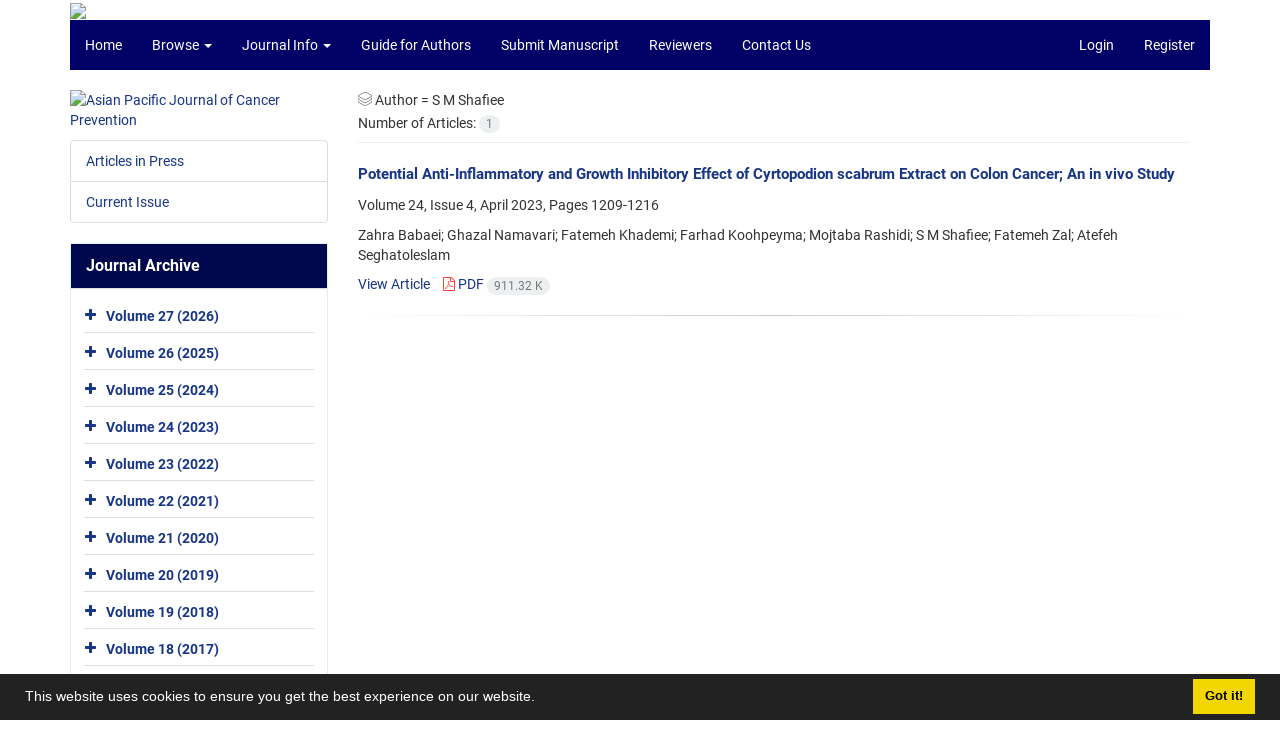

--- FILE ---
content_type: text/html; charset=UTF-8
request_url: https://journal.waocp.org/?_action=article&au=643224&_au=S+M++Shafiee
body_size: 6184
content:
<!DOCTYPE html>
<html lang="en">
	<head>
		<meta charset="utf-8" />
		<title>Asian Pacific Journal of Cancer Prevention - Articles List</title>

		<!-- favicon -->
		<link rel="shortcut icon" type="image/ico" href="./data/apjcp/coversheet/favicon.ico" />

		<!-- mobile settings -->
		<meta name="viewport" content="width=device-width, maximum-scale=1, initial-scale=1, user-scalable=0" />
		<!--[if IE]><meta http-equiv='X-UA-Compatible' content='IE=edge,chrome=1'><![endif]-->

		<!-- user defined metatags -->
					<meta name="keywords" content="Asian Pacific Journal of Cancer Prevention,APJCP" />
					<meta name="description" content="Asian Pacific Journal of Cancer Prevention (APJCP)" />
		
		<!-- WEB FONTS : use %7C instead of | (pipe) -->
		<link href="./themes/base/front/assets/css/social-icon-font.css" rel="stylesheet" type="text/css" />

		<!-- CORE CSS -->
		<link href="./themes/base/front/assets/plugins/bootstrap/css/bootstrap.min.css?v=0.02" rel="stylesheet" type="text/css" />
		<link href="./themes/old/front/assets/css/header.css?v=0.05" rel="stylesheet" type="text/css" />
		<link href="./themes/old/front/assets/css/footer.css" rel="stylesheet" type="text/css" />
		<link href="./inc/css/essentials.css?v=0.2" rel="stylesheet" type="text/css" />
		<link href="./inc/css/cookieconsent.min.css" rel="stylesheet" type="text/css" />
		<link href="./inc/css/print.css" rel="stylesheet" type="text/css" media="print"/>
		<!-- RTL CSS -->
		
					<link href="./themes/base/front/assets/plugins/bootstrap/css/bootstrap-ltr.min.css" rel="stylesheet" type="text/css"  />
			<link href=" ./themes/base/front/assets/css/gfonts-roboto.css" rel="stylesheet" type="text/css" />
				<link href="./themes/old/front/assets/css/accordian.css" rel="stylesheet" type="text/css" />
		<link href="./themes/base/front/assets/css/academicons.min.css" rel="stylesheet" type="text/css" />


		<!-- user defined metatags-->
		<meta name="google-site-verification" content="WQ2ytiiLe49lTdvh7JOq82eHH3DOyTMhjFh6XP_KymI" />		<link href="./inc/css/cstm.css" rel="stylesheet" type="text/css" />
		<link href="./data/apjcp/coversheet/stl_front.css?v=0.47" rel="stylesheet" type="text/css" />
		<link href="./data/apjcp/coversheet/stl.css" rel="stylesheet" type="text/css" />
		
		<!-- Feed-->
		<link rel="alternate" type="application/rss+xml" title="RSS feed" href="./ju.rss" />
		<script type="text/javascript" src="./themes/base/front/assets/plugins/jquery/jquery.min.js?v=0.5"></script>
		<script type="text/javascript" src="./inc/js/common.js?v=0.1"></script>
		<script type="text/javascript" src="./inc/js/jquery/cookieconsent.min.js"></script>
		

		<!-- Extra Style Scripts -->
		
		<!-- Extra Script Scripts -->
									<script type="text/javascript"  src="inc/js/article.js?v=0.31" ></script>
						</head>
	<body class="ltr len">
		<div class="container" id="header">
			<div class="row">
				<div class="col-xs-12 text-center">
								<img src="./data/apjcp/coversheet/head_en.jpg" class="img-responsive text-center" style="display:-webkit-inline-box; width: 100%;" >
								</div>
			</div>
		</div>

		<div class="container">
		<div class="row">

			<div class="col-xs-12 col-lg-12  col-md-12 text-center">
			<nav class="navbar navbar-default noborder nomargin noradius" role="navigation">
            <div class="container-fluid nopadding" >
              <div class="navbar-header" style="background: #FFFFFF;">
                <button type="button" class="navbar-toggle" data-toggle="collapse" data-target="#bs-example-navbar-collapse-1">
                  <span class="sr-only">Toggle navigation</span>
                  <span class="icon-bar"></span>
                  <span class="icon-bar"></span>
                  <span class="icon-bar"></span>
                </button>
                <!-- <a class="navbar-brand" href="#">Brand</a> -->
              </div>

              <!-- Collect the nav links, forms, and other content for toggling -->
              <div class="collapse navbar-collapse nopadding" id="bs-example-navbar-collapse-1">
                <ul class="nav navbar-nav">
								<li><a href="././"> Home</a></li>
							<li class="dropdown">
                    <a href="" class="dropdown-toggle" data-toggle="dropdown">Browse <b class="caret"></b></a>
                    <ul class="dropdown-menu">
											<li><a href="./?_action=current">Current Issue</a></li>
					<li class="divider margin-bottom-6 margin-top-6"></li>						<li><a href="./browse?_action=issue">By Issue</a></li>
					<li class="divider margin-bottom-6 margin-top-6"></li>						<li><a href="./browse?_action=author">By Author</a></li>
					<li class="divider margin-bottom-6 margin-top-6"></li>						<li><a href="./browse?_action=subject">By Subject</a></li>
					<li class="divider margin-bottom-6 margin-top-6"></li>						<li><a href="./author.index">Author Index</a></li>
					<li class="divider margin-bottom-6 margin-top-6"></li>						<li><a href="./keyword.index">Keyword Index</a></li>
					                    </ul>
				</li>
							<li class="dropdown">
                    <a href="" class="dropdown-toggle" data-toggle="dropdown">Journal Info <b class="caret"></b></a>
                    <ul class="dropdown-menu">
											<li><a href="./journal/about">About Journal</a></li>
					<li class="divider margin-bottom-6 margin-top-6"></li>						<li><a href="./journal/aim_scope">Aims and Scope</a></li>
					<li class="divider margin-bottom-6 margin-top-6"></li>						<li><a href="./page_103.html">Editorial Board</a></li>
					<li class="divider margin-bottom-6 margin-top-6"></li>						<li><a href="./journal/process?ethics">Publication Ethics</a></li>
					<li class="divider margin-bottom-6 margin-top-6"></li>						<li><a href="./journal/indexing">Indexing and Abstracting</a></li>
					<li class="divider margin-bottom-6 margin-top-6"></li>						<li><a href="./journal/process">Peer Review Process</a></li>
					<li class="divider margin-bottom-6 margin-top-6"></li>						<li><a href="./page_102.html">APOCP &#039; New Journals</a></li>
					                    </ul>
				</li>
							<li><a href="./journal/authors.note"> Guide for Authors</a></li>
							<li><a href="./author"> Submit Manuscript</a></li>
							<li><a href="./reviewer?_action=info"> Reviewers</a></li>
							<li><a href="./journal/contact.us"> Contact Us</a></li>
						</ul>
			<ul class="nav navbar-nav navbar-right nomargin">
				                	<li><a href="./contacts">Login</a></li>
                	<li><a href="./contacts?_action=signup">Register</a></li>
                				</ul>
              </div>
              <!-- /.navbar-collapse -->
            </div>
            <!-- /.container-fluid -->
          </nav>
			</div>
		</div>
	</div>
	<!--  MAIN SECTION -->

	<div class="container" >
	<div id="dv_main_cnt">



<section class="no-info-box">

        <div class="row">

            <!-- CENTER -->
            <div class="col-lg-9 col-md-9 col-sm-8 col-lg-push-3 col-md-push-3 col-sm-push-4">

                <!-- Current Issue -->  
                <div>

                                            <div class="weight-200 nomargin-top">
                            <i class="et-layers"></i> <span class="">Author = <span>S M  Shafiee</span></span> 
                        </div>
                    					<div class="page-header margin-top-3">Number of Articles: <span class="badge badge-light">1</span></div>
					
                    <div class="margin-top-10">
                        

    <div class=''>    
    <h5 class="margin-bottom-6 list-article-title ltr">
                <a class="tag_a" href="article_90573.html">Potential Anti-Inflammatory and Growth Inhibitory Effect of Cyrtopodion scabrum Extract on Colon Cancer; An in vivo Study</a>
    </h5>

    
            <p class="margin-bottom-3">Volume 24, Issue 4, April 2023, Pages <span >1209-1216</span></p>
    
    
            <p class="margin-bottom-3 ltr" >Zahra  Babaei; Ghazal  Namavari; Fatemeh  Khademi; Farhad  Koohpeyma; Mojtaba  Rashidi; S M  Shafiee; Fatemeh  Zal; Atefeh  Seghatoleslam</p>
        
    <ul class="list-inline size-12 margin-top-10 margin-bottom-3 size-14">
	<li style="display: inline;padding:5px"><a href="./article_90573.html" >View Article</a></li>
	        <li><a href="./article_90573_85e3c52fab5880d7740dfce7ba38df5c.pdf" target="_blank" class="pdf_link"><i class="fa fa-file-pdf-o text-red" ></i> PDF <span dir="ltr" class="badge badge-light">911.32 K</span></a></li>
        </ul>
    <hr>
</div>

                    </div>
                </div>
                

            </div>
            <!-- /CENTER -->

            <!-- LEFT -->
            <div class="col-lg-3 col-md-3 col-sm-4 col-lg-pull-9 col-md-pull-9 col-sm-pull-8">

                    <!-- Cover -->
	<div class="item-box nomargin-top">
		<a href="javascript:loadModal('Asian Pacific Journal of Cancer Prevention', './data/apjcp/coversheet/cover_en.jpg')">
			<img src="data/apjcp/coversheet/cover_en.jpg" alt="Asian Pacific Journal of Cancer Prevention" style="width: 100%;">
		</a>
	</div>
<div class="margin-top-10">
<ul class="list-group list-group-bordered list-group-noicon">
	<li class="list-group-item"><a href="./?_action=press&amp;issue=-1&amp;_is=Articles in Press">Articles in Press</a></li>
	<li class="list-group-item"><a href="./?_action=current&amp;_is=Current Issue">Current Issue</a></li>
</ul>
</div>
<div class="panel panel-default my_panel-default ">
	<div class="panel-heading">
		<h3 class="panel-title">Journal Archive</h3>
	</div>
	<div class="panel-body padding-3">
	
        <div class="accordion padding-10" id="accordion_arch">
    		    		<div class="card">
                <div class="card-header bold" id="heading11913">
                    <a  class="btn btn-link line-height-10 height-30 padding-0 padding-top-5 " data-toggle="collapse" data-target="#dvIss_11913" onclick="loadIssues(11913)" id="al_11913"><i class="fa fa-plus"></i></a>
                    <a href="./volume_11913.html"> Volume 27 (2026)</a>									
                </div>
                <div id="dvIss_11913" class="collapse card-cnt " aria-labelledby="heading11913" data-parent="#accordion_arch">
    			                </div>
            </div>
                		<div class="card">
                <div class="card-header bold" id="heading11900">
                    <a  class="btn btn-link line-height-10 height-30 padding-0 padding-top-5 " data-toggle="collapse" data-target="#dvIss_11900" onclick="loadIssues(11900)" id="al_11900"><i class="fa fa-plus"></i></a>
                    <a href="./volume_11900.html"> Volume 26 (2025)</a>									
                </div>
                <div id="dvIss_11900" class="collapse card-cnt " aria-labelledby="heading11900" data-parent="#accordion_arch">
    			                </div>
            </div>
                		<div class="card">
                <div class="card-header bold" id="heading11887">
                    <a  class="btn btn-link line-height-10 height-30 padding-0 padding-top-5 " data-toggle="collapse" data-target="#dvIss_11887" onclick="loadIssues(11887)" id="al_11887"><i class="fa fa-plus"></i></a>
                    <a href="./volume_11887.html"> Volume 25 (2024)</a>									
                </div>
                <div id="dvIss_11887" class="collapse card-cnt " aria-labelledby="heading11887" data-parent="#accordion_arch">
    			                </div>
            </div>
                		<div class="card">
                <div class="card-header bold" id="heading11873">
                    <a  class="btn btn-link line-height-10 height-30 padding-0 padding-top-5 " data-toggle="collapse" data-target="#dvIss_11873" onclick="loadIssues(11873)" id="al_11873"><i class="fa fa-plus"></i></a>
                    <a href="./volume_11873.html"> Volume 24 (2023)</a>									
                </div>
                <div id="dvIss_11873" class="collapse card-cnt " aria-labelledby="heading11873" data-parent="#accordion_arch">
    			                </div>
            </div>
                		<div class="card">
                <div class="card-header bold" id="heading11860">
                    <a  class="btn btn-link line-height-10 height-30 padding-0 padding-top-5 " data-toggle="collapse" data-target="#dvIss_11860" onclick="loadIssues(11860)" id="al_11860"><i class="fa fa-plus"></i></a>
                    <a href="./volume_11860.html"> Volume 23 (2022)</a>									
                </div>
                <div id="dvIss_11860" class="collapse card-cnt " aria-labelledby="heading11860" data-parent="#accordion_arch">
    			                </div>
            </div>
                		<div class="card">
                <div class="card-header bold" id="heading11845">
                    <a  class="btn btn-link line-height-10 height-30 padding-0 padding-top-5 " data-toggle="collapse" data-target="#dvIss_11845" onclick="loadIssues(11845)" id="al_11845"><i class="fa fa-plus"></i></a>
                    <a href="./volume_11845.html"> Volume 22 (2021)</a>									
                </div>
                <div id="dvIss_11845" class="collapse card-cnt " aria-labelledby="heading11845" data-parent="#accordion_arch">
    			                </div>
            </div>
                		<div class="card">
                <div class="card-header bold" id="heading11830">
                    <a  class="btn btn-link line-height-10 height-30 padding-0 padding-top-5 " data-toggle="collapse" data-target="#dvIss_11830" onclick="loadIssues(11830)" id="al_11830"><i class="fa fa-plus"></i></a>
                    <a href="./volume_11830.html"> Volume 21 (2020)</a>									
                </div>
                <div id="dvIss_11830" class="collapse card-cnt " aria-labelledby="heading11830" data-parent="#accordion_arch">
    			                </div>
            </div>
                		<div class="card">
                <div class="card-header bold" id="heading10505">
                    <a  class="btn btn-link line-height-10 height-30 padding-0 padding-top-5 " data-toggle="collapse" data-target="#dvIss_10505" onclick="loadIssues(10505)" id="al_10505"><i class="fa fa-plus"></i></a>
                    <a href="./volume_10505.html"> Volume 20 (2019)</a>									
                </div>
                <div id="dvIss_10505" class="collapse card-cnt " aria-labelledby="heading10505" data-parent="#accordion_arch">
    			                </div>
            </div>
                		<div class="card">
                <div class="card-header bold" id="heading6966">
                    <a  class="btn btn-link line-height-10 height-30 padding-0 padding-top-5 " data-toggle="collapse" data-target="#dvIss_6966" onclick="loadIssues(6966)" id="al_6966"><i class="fa fa-plus"></i></a>
                    <a href="./volume_6966.html"> Volume 19 (2018)</a>									
                </div>
                <div id="dvIss_6966" class="collapse card-cnt " aria-labelledby="heading6966" data-parent="#accordion_arch">
    			                </div>
            </div>
                		<div class="card">
                <div class="card-header bold" id="heading5098">
                    <a  class="btn btn-link line-height-10 height-30 padding-0 padding-top-5 " data-toggle="collapse" data-target="#dvIss_5098" onclick="loadIssues(5098)" id="al_5098"><i class="fa fa-plus"></i></a>
                    <a href="./volume_5098.html"> Volume 18 (2017)</a>									
                </div>
                <div id="dvIss_5098" class="collapse card-cnt " aria-labelledby="heading5098" data-parent="#accordion_arch">
    			                </div>
            </div>
                		<div class="card">
                <div class="card-header bold" id="heading3118">
                    <a  class="btn btn-link line-height-10 height-30 padding-0 padding-top-5 " data-toggle="collapse" data-target="#dvIss_3118" onclick="loadIssues(3118)" id="al_3118"><i class="fa fa-plus"></i></a>
                    <a href="./volume_3118.html"> Volume 17 (2016)</a>									
                </div>
                <div id="dvIss_3118" class="collapse card-cnt " aria-labelledby="heading3118" data-parent="#accordion_arch">
    			                </div>
            </div>
                		<div class="card">
                <div class="card-header bold" id="heading3358">
                    <a  class="btn btn-link line-height-10 height-30 padding-0 padding-top-5 " data-toggle="collapse" data-target="#dvIss_3358" onclick="loadIssues(3358)" id="al_3358"><i class="fa fa-plus"></i></a>
                    <a href="./volume_3358.html"> Volume 16 (2015)</a>									
                </div>
                <div id="dvIss_3358" class="collapse card-cnt " aria-labelledby="heading3358" data-parent="#accordion_arch">
    			                </div>
            </div>
                		<div class="card">
                <div class="card-header bold" id="heading3333">
                    <a  class="btn btn-link line-height-10 height-30 padding-0 padding-top-5 " data-toggle="collapse" data-target="#dvIss_3333" onclick="loadIssues(3333)" id="al_3333"><i class="fa fa-plus"></i></a>
                    <a href="./volume_3333.html"> Volume 15 (2014)</a>									
                </div>
                <div id="dvIss_3333" class="collapse card-cnt " aria-labelledby="heading3333" data-parent="#accordion_arch">
    			                </div>
            </div>
                		<div class="card">
                <div class="card-header bold" id="heading3320">
                    <a  class="btn btn-link line-height-10 height-30 padding-0 padding-top-5 " data-toggle="collapse" data-target="#dvIss_3320" onclick="loadIssues(3320)" id="al_3320"><i class="fa fa-plus"></i></a>
                    <a href="./volume_3320.html"> Volume 14 (2013)</a>									
                </div>
                <div id="dvIss_3320" class="collapse card-cnt " aria-labelledby="heading3320" data-parent="#accordion_arch">
    			                </div>
            </div>
                		<div class="card">
                <div class="card-header bold" id="heading3305">
                    <a  class="btn btn-link line-height-10 height-30 padding-0 padding-top-5 " data-toggle="collapse" data-target="#dvIss_3305" onclick="loadIssues(3305)" id="al_3305"><i class="fa fa-plus"></i></a>
                    <a href="./volume_3305.html"> Volume 13 (2012)</a>									
                </div>
                <div id="dvIss_3305" class="collapse card-cnt " aria-labelledby="heading3305" data-parent="#accordion_arch">
    			                </div>
            </div>
                		<div class="card">
                <div class="card-header bold" id="heading3444">
                    <a  class="btn btn-link line-height-10 height-30 padding-0 padding-top-5 " data-toggle="collapse" data-target="#dvIss_3444" onclick="loadIssues(3444)" id="al_3444"><i class="fa fa-plus"></i></a>
                    <a href="./volume_3444.html"> Volume 12 (2011)</a>									
                </div>
                <div id="dvIss_3444" class="collapse card-cnt " aria-labelledby="heading3444" data-parent="#accordion_arch">
    			                </div>
            </div>
                		<div class="card">
                <div class="card-header bold" id="heading3441">
                    <a  class="btn btn-link line-height-10 height-30 padding-0 padding-top-5 " data-toggle="collapse" data-target="#dvIss_3441" onclick="loadIssues(3441)" id="al_3441"><i class="fa fa-plus"></i></a>
                    <a href="./volume_3441.html"> Volume 11 (2010)</a>									
                </div>
                <div id="dvIss_3441" class="collapse card-cnt " aria-labelledby="heading3441" data-parent="#accordion_arch">
    			                </div>
            </div>
                		<div class="card">
                <div class="card-header bold" id="heading3438">
                    <a  class="btn btn-link line-height-10 height-30 padding-0 padding-top-5 " data-toggle="collapse" data-target="#dvIss_3438" onclick="loadIssues(3438)" id="al_3438"><i class="fa fa-plus"></i></a>
                    <a href="./volume_3438.html"> Volume 10 (2009)</a>									
                </div>
                <div id="dvIss_3438" class="collapse card-cnt " aria-labelledby="heading3438" data-parent="#accordion_arch">
    			                </div>
            </div>
                		<div class="card">
                <div class="card-header bold" id="heading3434">
                    <a  class="btn btn-link line-height-10 height-30 padding-0 padding-top-5 " data-toggle="collapse" data-target="#dvIss_3434" onclick="loadIssues(3434)" id="al_3434"><i class="fa fa-plus"></i></a>
                    <a href="./volume_3434.html"> Volume 9 (2008)</a>									
                </div>
                <div id="dvIss_3434" class="collapse card-cnt " aria-labelledby="heading3434" data-parent="#accordion_arch">
    			                </div>
            </div>
                		<div class="card">
                <div class="card-header bold" id="heading3409">
                    <a  class="btn btn-link line-height-10 height-30 padding-0 padding-top-5 " data-toggle="collapse" data-target="#dvIss_3409" onclick="loadIssues(3409)" id="al_3409"><i class="fa fa-plus"></i></a>
                    <a href="./volume_3409.html"> Volume 8 (2007)</a>									
                </div>
                <div id="dvIss_3409" class="collapse card-cnt " aria-labelledby="heading3409" data-parent="#accordion_arch">
    			                </div>
            </div>
                		<div class="card">
                <div class="card-header bold" id="heading3407">
                    <a  class="btn btn-link line-height-10 height-30 padding-0 padding-top-5 " data-toggle="collapse" data-target="#dvIss_3407" onclick="loadIssues(3407)" id="al_3407"><i class="fa fa-plus"></i></a>
                    <a href="./volume_3407.html"> Volume 7 (2006)</a>									
                </div>
                <div id="dvIss_3407" class="collapse card-cnt " aria-labelledby="heading3407" data-parent="#accordion_arch">
    			                </div>
            </div>
                		<div class="card">
                <div class="card-header bold" id="heading3421">
                    <a  class="btn btn-link line-height-10 height-30 padding-0 padding-top-5 " data-toggle="collapse" data-target="#dvIss_3421" onclick="loadIssues(3421)" id="al_3421"><i class="fa fa-plus"></i></a>
                    <a href="./volume_3421.html"> Volume 6 (2005)</a>									
                </div>
                <div id="dvIss_3421" class="collapse card-cnt " aria-labelledby="heading3421" data-parent="#accordion_arch">
    			                </div>
            </div>
                		<div class="card">
                <div class="card-header bold" id="heading3418">
                    <a  class="btn btn-link line-height-10 height-30 padding-0 padding-top-5 " data-toggle="collapse" data-target="#dvIss_3418" onclick="loadIssues(3418)" id="al_3418"><i class="fa fa-plus"></i></a>
                    <a href="./volume_3418.html"> Volume 5 (2004)</a>									
                </div>
                <div id="dvIss_3418" class="collapse card-cnt " aria-labelledby="heading3418" data-parent="#accordion_arch">
    			                </div>
            </div>
                		<div class="card">
                <div class="card-header bold" id="heading3404">
                    <a  class="btn btn-link line-height-10 height-30 padding-0 padding-top-5 " data-toggle="collapse" data-target="#dvIss_3404" onclick="loadIssues(3404)" id="al_3404"><i class="fa fa-plus"></i></a>
                    <a href="./volume_3404.html"> Volume 4 (2003)</a>									
                </div>
                <div id="dvIss_3404" class="collapse card-cnt " aria-labelledby="heading3404" data-parent="#accordion_arch">
    			                </div>
            </div>
                		<div class="card">
                <div class="card-header bold" id="heading3401">
                    <a  class="btn btn-link line-height-10 height-30 padding-0 padding-top-5 " data-toggle="collapse" data-target="#dvIss_3401" onclick="loadIssues(3401)" id="al_3401"><i class="fa fa-plus"></i></a>
                    <a href="./volume_3401.html"> Volume 3 (2002)</a>									
                </div>
                <div id="dvIss_3401" class="collapse card-cnt " aria-labelledby="heading3401" data-parent="#accordion_arch">
    			                </div>
            </div>
                		<div class="card">
                <div class="card-header bold" id="heading3398">
                    <a  class="btn btn-link line-height-10 height-30 padding-0 padding-top-5 " data-toggle="collapse" data-target="#dvIss_3398" onclick="loadIssues(3398)" id="al_3398"><i class="fa fa-plus"></i></a>
                    <a href="./volume_3398.html"> Volume 2 (2001)</a>									
                </div>
                <div id="dvIss_3398" class="collapse card-cnt " aria-labelledby="heading3398" data-parent="#accordion_arch">
    			                </div>
            </div>
                		<div class="card">
                <div class="card-header bold" id="heading3393">
                    <a  class="btn btn-link line-height-10 height-30 padding-0 padding-top-5 " data-toggle="collapse" data-target="#dvIss_3393" onclick="loadIssues(3393)" id="al_3393"><i class="fa fa-plus"></i></a>
                    <a href="./volume_3393.html"> Volume 1 (2000)</a>									
                </div>
                <div id="dvIss_3393" class="collapse card-cnt " aria-labelledby="heading3393" data-parent="#accordion_arch">
    			                </div>
            </div>
                    </div>
    </div>
</div>

            </div>
            <!-- /LEFT -->

        </div>

</section>

		</div>
		</div>
        <!-- /MAIN CONTENT -->

			<!-- Subscribe -->
			<section class="alternate padding-xxs">

			</section>
			<!-- /Subscribe -->



			<!-- FOOTER -->
			<div class="container">
			<footer id="footer">
			<div class="scrollup" id="scroll" href="#"><span></span></div>
				

					<div class="row">

						<div class="col-md-2">

							<!-- Links -->
							<h4 class="">Explore Journal</h4>
							<ul class="footer-links list-unstyled">
                                <li id="fli_home"><a href="./">Home</a></li>
                                <li id="fli_about"><a href="./journal/about">About Journal</a></li>
                                <li id="fli_Edb"><a href="./journal/editorial.board">Editorial Board</a></li>
                                <li id="fli_submit"><a href="./author">Submit Manuscript</a></li>
                                                                <li id="fli_contactus"><a href="./journal/contact.us">Contact Us</a></li>
                                <li id="fli_glossary"><a href="./journal/glossary">Glossary</a></li>
                                <li id="fli_sitemap"><a href="./sitemap.xml?usr">Sitemap</a></li>
							</ul>
							<!-- /Links -->

						</div>

						<div class="col-md-3">

							<!-- Latest News -->
							<h4 class="">Latest News</h4>
							<ul class="footer-posts list-unstyled">
																	<li>
									<a href="./news?newsCode=869">The 13th APOCP General Assembly and Conference, 28th-30th September 2026, Kuching, Sarawak, Malaysia</a>
									<small class="ltr">2025-12-25</small>
								</li>
																	<li>
									<a href="./news?newsCode=868">The 13th APOCP Regional Scientific Meeting, October 2–3, 2025, in Kokshetau city, Republic of Kazakhstan</a>
									<small class="ltr">2025-07-06</small>
								</li>
																	<li>
									<a href="./news?newsCode=864">The 12th GA and Scientific Conference of APOCP, 19-21, Sept. 2024, hosted by Kyrgyz State Medical Academy, Kyrgyzstan.</a>
									<small class="ltr">2023-03-03</small>
								</li>
																	<li>
									<a href="./news?newsCode=867">APOCP&#039;s 11 general Assembly and Scientific Conference, December 8 -10, 2022 I Kolkata, India</a>
									<small class="ltr">2023-03-03</small>
								</li>
																	<li>
									<a href="./news?newsCode=866">The 2nd CAREX Asia Initiative Symposium, Nov. 28-30, Jeju Island, S. Korea</a>
									<small class="ltr">2023-03-03</small>
								</li>
															</ul>
							<!-- /Latest News -->

						</div>

						<div class="col-md-3">

							<!-- Footer Note -->
							<div></div>
							<!-- /Footer Note -->

						</div>





						<div class="col-md-4">

							<!-- Newsletter Form -->
							<h4 class="">Newsletter Subscription</h4>
							<p>Subscribe to the journal newsletter and receive the latest news and updates</p>

							<form class="validate" action="" method="post" data-success="Subscription saved successfully." data-toastr-position="bottom-right">
																<input type="hidden" name="_token" value="5460fe54c376618c5d9cbedf685082533af6df649fafc684"/>
								<div class="input-group">
									<span class="input-group-addon"><i class="fa fa-envelope"></i></span>
									<input type="email" id="email" name="email" required="required" class="form-control required sbs_email" placeholder="Enter your Email" oninvalid="this.setCustomValidity('Enter a valid email address.')" oninput="this.setCustomValidity('')">
									<span class="input-group-btn">
										<button class="btn btn-primary mybtn" type="submit">Subscribe</button>
									</span>
								</div>
							</form>
							<!-- /Newsletter Form -->

							<!-- Social Icons -->
							<div class="margin-top-20">
																<a class="noborder" href="" target="_blank" class="social-icon social-icon-border social-facebook pull-left block"  data-toggle="tooltip" data-placement="top" title="Linkedin">
									<i class="fa fa-linkedin-square" aria-hidden="true"></i>									
									</a>
																		<a class="noborder" href="" target="_blank" class="social-icon social-icon-border social-facebook pull-left block"  data-toggle="tooltip" data-placement="top" title="Twitter">
									<i class="fa fa-twitter-square" aria-hidden="true"></i>									
									</a>
																		<a class="noborder" href="" target="_blank" class="social-icon social-icon-border social-facebook pull-left block"  data-toggle="tooltip" data-placement="top" title="Linkedin">
									<i class="fa fa-linkedin-square" aria-hidden="true"></i>									
									</a>
																	<a class="noborder" href="./ju.rss" class="social-icon social-icon-border social-rss pull-left block" data-toggle="tooltip" data-placement="top" title="Rss"><i class="fa fa-rss-square" aria-hidden="true"></i></a>
							</div>
						</div>

					</div>

				<div class="copyright" style="position: relative">

						<ul class="nomargin list-inline mobile-block">
							<li>&copy; Journal Management System. <span id='sp_crt'>Powered by <a target='_blank' href='https://www.journalmanager.net/'>journalmanager</a>.</li>
						</ul>

				</div>
			</footer>
							</div>
			<!-- /FOOTER -->

		</div>
		<!-- /wrapper -->


		<!-- SCROLL TO TOP -->
		<a href="#" id="toTop_old"></a>


		<!-- PRELOADER -->
		<div id="preloader">
			<div class="inner">
				<span class="loader"></span>
			</div>
		</div><!-- /PRELOADER -->


		<!-- JAVASCRIPT FILES -->
		<script type="text/javascript">var plugin_path = './themes/base/front/assets/plugins/';</script>

		<script type="text/javascript" src="./themes/base/front/assets/js/scripts.js?v=0.08"></script>


		<!-- user defined scripts-->
		
		<!-- Extra Script Scripts -->
		
<script type="text/javascript">
    $('ul.nav li.dropdown').hover(function() {
    	if (window.matchMedia('(max-width: 767px)').matches) return;
    	$(this).find('.dropdown-menu').stop(true, true).delay(200).fadeIn(500);
    }, function() {
    	if (window.matchMedia('(max-width: 767px)').matches) return;
    	$(this).find('.dropdown-menu').stop(true, true).delay(200).fadeOut(500);
    });
    
    var btn = $('#toTop_old');
    
    $(window).scroll(function() {
      if ($(window).scrollTop() > 300) {
        btn.addClass('show');
      } else {
        btn.removeClass('show');
      }
    });
    
    btn.on('click', function(e) {
      e.preventDefault();
      $('html, body').animate({scrollTop:0}, '300');
    });
    
    window.cookieconsent.initialise({
      "palette": {
        "popup": {
          "background": "#222"
        },
        "button": {
          "background": "#f1d600"
        }
      },
      "content": {
    	    "message": "This website uses cookies to ensure you get the best experience on our website.",
    	    "dismiss": "Got it!",
    	    "link": ""
    	  }	
    });
</script>


	</body>
</html><div id="actn_modal" class="modal fade" tabindex="-1">
	<div id="" class="modal-dialog modal-dialog madal-aw">
		<div class="modal-content">
			<div class="modal-header">
				<button type="button" class="close pull-right" data-dismiss="modal" aria-hidden="true" href="#lost">&times;</button>
				<h5 class="modal-title"></h5>
			</div>
			<div class="modal-body"></div>
			<div class="modal-footer"></div>
		</div>
	</div>
</div>

